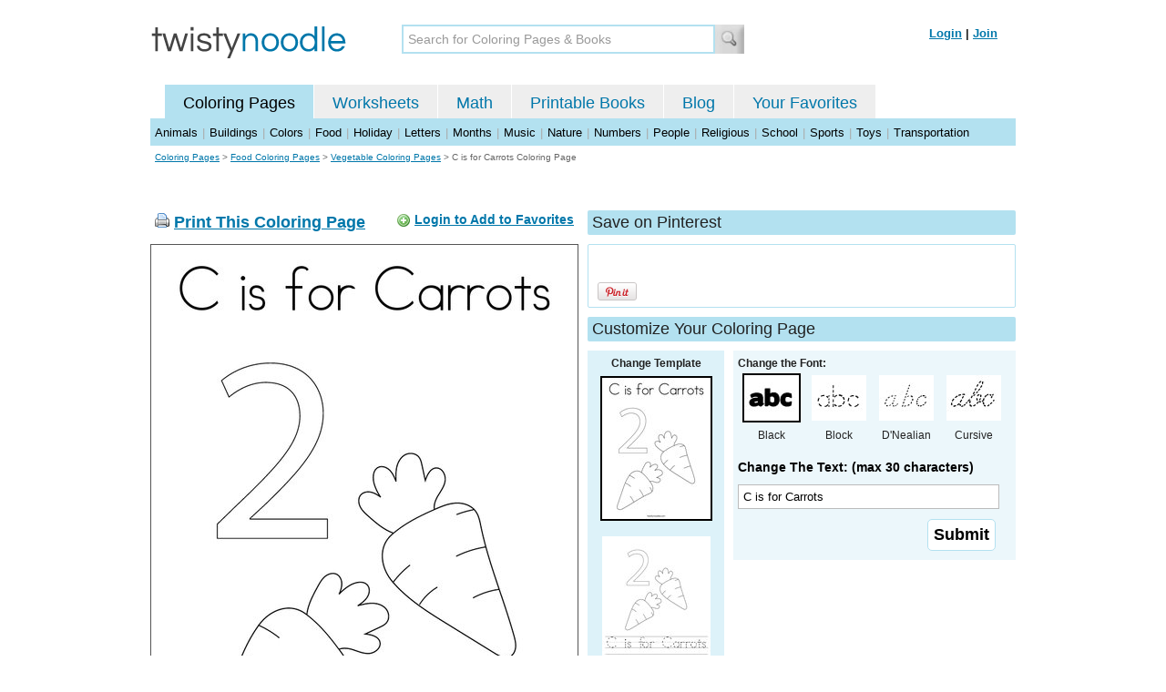

--- FILE ---
content_type: text/html; charset=utf-8
request_url: https://twistynoodle.com/c-is-for-carrots-2-coloring-page/
body_size: 4377
content:
<!DOCTYPE html PUBLIC "-//W3C//DTD XHTML 1.0 Strict//EN" "https://www.w3.org/TR/xhtml1/DTD/xhtml1-strict.dtd">
<html xmlns="https://www.w3.org/1999/xhtml" xml:lang="en" lang="en">
<meta http-equiv="Content-Type" content="text/html; charset=UTF-8" />
<title>C is for Carrots Coloring Page - Twisty Noodle</title>
<meta name='description' content='C is for Carrots coloring page that you can customize and print for kids.' />
<meta name="viewport" content="width=1024" />



 

<link rel="shortcut icon" type="image/x-icon" href="https://s.twistynoodle.com/img/favicon.ico" />
<link rel="stylesheet" href="/media/css/blueprint/screen.css" type="text/css" media="screen, projection" />
<!--[if lt IE 8]>
<link rel="stylesheet" href="/media/css/blueprint/ie.css" type="text/css" media="screen, projection" />
<![endif]-->
<link rel="stylesheet" href="/media/css/main.css" type="text/css" media="screen, projection" />
<!--[if lt IE 8]>
<link rel="stylesheet" href="/media/css/ie_main.css" type="text/css" media="screen, projection" />
<![endif]-->

<link rel="stylesheet" href="/media/css/print.css" type="text/css" media="print" />
<script src="//ajax.googleapis.com/ajax/libs/jquery/1.8.2/jquery.min.js"></script>
<!-- Google tag (gtag.js) -->
<script async src="https://www.googletagmanager.com/gtag/js?id=G-HNMW7XM2F3"></script>
<script>
  window.dataLayer = window.dataLayer || [];
  function gtag(){dataLayer.push(arguments);}
  gtag('js', new Date());

  gtag('config', 'G-HNMW7XM2F3');
</script>
<script type="text/javascript" src="/media/c/js/b459587df25e.js"></script>
<script async src="https://pagead2.googlesyndication.com/pagead/js/adsbygoogle.js?client=ca-pub-2362531631404855" crossorigin="anonymous"></script>
<!-- BLOGHER ADS Begin header tag -->
<script type="text/javascript">
  var blogherads = blogherads || {};
  blogherads.adq = blogherads.adq || [];
</script>
<script type="text/javascript" async="async" data-cfasync="false" src="https://ads.blogherads.com/static/blogherads.js"></script>
<script type="text/javascript" async="async" data-cfasync="false" src="https://ads.blogherads.com/bh/41/412/412983/2151967/header.js"></script>
<!-- BLOGHER ADS End header tag -->

<script type="text/javascript" src="/media/c/js/989760fb1920.js"></script>
<script type="text/javascript">
  function print_this()
  {
      window.print();
  }
  </script>
  <script type="application/ld+json">
	{
	  "@context": "https://schema.org/", 
	  "@graph":[
	  {"@type": "BreadcrumbList", 
	  "itemListElement": [{
	    "@type": "ListItem", 
	    "position": 1, 
	    "name": "Coloring Pages",
	    "item": "https://twistynoodle.com/coloring-pages/"  
	  },{
	    "@type": "ListItem", 
	    "position": 2, 
	    "name": "Food Coloring Pages",
	    "item": "https://twistynoodle.com/coloring-pages/food/"  
	  },{
	    "@type": "ListItem", 
	    "position": 3, 
	    "name": "Vegetable Coloring Pages",
	    "item": "https://twistynoodle.com/coloring-pages/food/vegetables/"  
	  }]
	},
	{
	  "@type": "CreativeWork",
	  "name": "C is for Carrots Coloring Page",
	  "learningResourceType": [
	    "lesson plan",
	    "learning activity",
	    "printed",
	    "worksheet"
	    ],
	  "audience": {
	    "@type": "EducationalAudience",
	    "educationalRole": "teacher"
	  },
	  "educationalAlignment": {
	    "@type": "AlignmentObject",
	    "alignmentType": "educationalLevel",
	    "educationalFramework": "US Grade Levels",
	    "targetName": "Elementary School",
	    "targetUrl": "http://purl.org/ASN/scheme/ASNEducationLevel/ElementarySchool"
	     
	  },
	  "url": "https://twistynoodle.com/c-is-for-carrots-2-coloring-page/",
	  "image": {
	  		"@type": "ImageObject",
		  "author": "Twisty Noodle",
		  "requiresSubscription": false,
		  "isFamilyFriendly": true,
		  "thumbnailUrl": "https://s.twistynoodle.com/img/r/carrots/c-is-for-carrots-2/c-is-for-carrots-2_coloring_page_png_120x155_q85.jpg?ctok=20211115214102",
		  "contentUrl": "https://s.twistynoodle.com/img/r/carrots/c-is-for-carrots-2/c-is-for-carrots-2_coloring_page_png_468x609_q85.jpg?ctok=20211115214102",
		  "datePublished": "2021-11-15",
		  "description": "C is for Carrots coloring page that you can customize and print for kids.",
		  "name": "C is for Carrots Coloring Page"
		}
	}
	]
}
</script>

</head>
<body>
<div class="container">
<div class="span-24 logo-bar last">
  <div class="logo"><a href="/"><img src="https://s.twistynoodle.com/img/twisty_noodle_logo.png" alt="Home" /></a></div>
  <div class="search-box"><form action='/search/' id='search-form'><div><input type='text' name='q' id='search-input' maxlength='45' class='search-input searchinput-default' title='Search for Coloring Pages &amp; Books' /><input type="image" src="https://s.twistynoodle.com/img/search_new.jpg" class="search-button" value="Search" /></div></form></div>
  <div class="navbar-login">
    
  	<span><a href="/accounts/login/?next=/c-is-for-carrots-2-coloring-page/" rel="nofollow">Login</a> | <a href="/accounts/register/" rel="nofollow">Join</a></span>
  	
  </div>
</div>
<div class="span-24 clear nav last">
		<ul class="nav-buttons">
      <li class="small-nav-spacer">&nbsp;</li>  
      <li class="button-on"><a href="/">Coloring Pages</a></li>
      <li class=""><a href="/worksheets/">Worksheets</a></li>
      <li class=""><a href="/math">Math</a></li>
      <li class=""><a href="/mini-books/">Printable Books</a></li>
      <li class=""><a href="/blog/">Blog</a></li>
      <li class=""><a href="/users/profile/" rel="nofollow">Your Favorites</a></li>
  </ul>
</div>
<div class="clear last navbar"><a href="/coloring-pages/animals/">Animals</a> | <a href="/coloring-pages/buildings/">Buildings</a> | <a href="/coloring-pages/colors/">Colors</a> | <a href="/coloring-pages/food/">Food</a> | <a href="/coloring-pages/holiday/">Holiday</a> | <a href="/coloring-pages/letters/">Letters</a> | <a href="/coloring-pages/months/">Months</a> | <a href="/coloring-pages/music/">Music</a> | <a href="/coloring-pages/nature/">Nature</a> | <a href="/coloring-pages/numbers/">Numbers</a> | <a href="/coloring-pages/people/">People</a> | <a href="/coloring-pages/religious/">Religious</a> | <a href="/coloring-pages/school-fun/">School</a> | <a href="/coloring-pages/sports/">Sports</a> | <a href="/coloring-pages/toys/">Toys</a> | <a href="/coloring-pages/transportation/">Transportation</a></div>




<div class="span-24 breadcrumb append-bottom quiet last"><a href="/coloring-pages/">Coloring Pages</a> &gt; <h2 class="quiet"><a href="/coloring-pages/food/">Food Coloring Pages</a></h2> &gt; <h2 class="quiet"><a href="/coloring-pages/food/vegetables/">Vegetable Coloring Pages</a></h2> &gt; <h1 class="quiet">C is for Carrots Coloring Page</h1></div>
<div class="span-24 prepend-top append-bottom center last">
	<!-- BLOGHER ADS Begin 970x250 ad -->
	<div id="skm-ad-flexbanner"></div>
	<script type="text/javascript">
	  blogherads.adq.push(['flexbanner', 'skm-ad-flexbanner']);
	</script>
	<!-- BLOGHER ADS End 970x250 ad -->
</div>
<div class="span-24 last">
	<div class="span-12">
		<div class="clear last">
			<div class="art-header last" id="printbutton"><img src="https://s.twistynoodle.com/img/icons/printer.png" alt="print this" /> <a href="javascript:print_this()">Print This Coloring Page</a>
				<div class="favorite-button" id="favorite-button"><img src="https://s.twistynoodle.com/img/icons/add.png" alt="Add to Favorites" /> <a href="/accounts/login/?next=/c-is-for-carrots-2-coloring-page/" rel="nofollow">Login to Add to Favorites</a></div>
			</div>
			<div class="grid-image clear last"><a href="javascript:print_this()"><img src="https://s.twistynoodle.com/img/r/carrots/c-is-for-carrots-2/c-is-for-carrots-2_coloring_page_png_468x609_q85.jpg?ctok=20211115214102" alt="Carrots Coloring Page" /></a></div>
			<div class="print-this append-bottom last"><img src="https://s.twistynoodle.com/img/icons/printer.png" alt="print this" /> <a href="javascript:print_this()">Print This Coloring Page</a> (it'll print full page)</div>
		</div>
	</div>
	<div class="span-12 last">
		<div class="section-header clear last">Save on Pinterest</div>
		<div class="social-box last">
			<div class="social-box-container clearfix">
				<ul class="social-buttons">	
					<li><br /><br /><a href="https://pinterest.com/pin/create/button/?url=https://twistynoodle.com/c-is-for-carrots-2-coloring-page/&media=https://s.twistynoodle.com/img/r/carrots/c-is-for-carrots-2/c-is-for-carrots-2_coloring_page_png_468x609_q85.jpg?ctok=20211115214102&description=C is for Carrots Coloring Page from TwistyNoodle.com" class="pin-it-button" always-show-count="true" count-layout="vertical" rel="nofollow"><img border="0" src="//assets.pinterest.com/images/PinExt.png" title="Pin It" /></a></li>
				</ul>
			</div>	
		</div>
		<div class="section-header clear last">Customize Your Coloring Page </div>
		<div class="span-4 template-selector">
			<div class="template-selector-body"><strong>Change Template</strong>
				<img alt="C is for Carrots Coloring Page" class="template-thumb selected" src="https://s.twistynoodle.com/img/r/carrots/c-is-for-carrots-2/c-is-for-carrots-2_coloring_page_png_120x155_q85.jpg?ctok=20211115214102" />
				<a href="/c-is-for-carrots-2-worksheet/"><img alt="C is for Carrots Worksheet" class="template-thumb" src="https://s.twistynoodle.com/img/r/carrots/c-is-for-carrots-2/c-is-for-carrots-2_worksheet_png_120x155_q85.jpg?ctok=20211115214102" /></a>
				
			</div>
		</div>
		<div class="span-8 last">
			<div class="text-selector last">
				<div class="text-selector-body last">
					<form action="/coloring-pages/noodle-twister/" method="post" id="customizer"><input type='hidden' name='csrfmiddlewaretoken' value='sCvjKu2ZqcRivF5sbCrApsKV7rWOYOlw' /><input type="hidden" value="c-is-for-carrots-2" name="rend" />
						<div class="span-8 last"><strong>Change the Font:</strong></div>
						<ul class="font-chooser">
							<li><img alt="Bold Black Font" class="selected" src="https://s.twistynoodle.com/img/black_outline_icon.jpg" /><br />Black</li>
							<li><a href="/c-is-for-carrots-2-coloring-page/block_outline/" ><img alt="Block Outline Font" id="block_outline"  src="https://s.twistynoodle.com/img/block_outline_icon.jpg" /></a><br />Block</li>
							<li><a href="/c-is-for-carrots-2-coloring-page/dnealian_outline/"><img alt="D'Nealian Outline Font" id="dnealian_outline" src="https://s.twistynoodle.com/img/dn_outline_icon.jpg" /></a><br />D'Nealian</li>
							<li><a href="/c-is-for-carrots-2-coloring-page/cursive_outline/" ><img alt="Cursive Outline Font" id="cursive_outline"  src="https://s.twistynoodle.com/img/cursive_outline_icon.jpg" /></a><br />Cursive</li>
						</ul>
							<label class="clear black-label" for="caption">Change The Text: (max 30 characters)</label>
			      		  	<input type="text" class="your-text" maxlength="30" id="caption" name="caption" value="C is for Carrots" />
							<p class="test-selector-body-right"><input type="submit" value="Submit" /><input type="hidden" name="font" value="default" /></p>
					</form>
				</div>
		</div>
		<div class="ad-728x90 prepend-top append-bottom last">
			<!-- BLOGHER ADS Begin 300x250 ad -->
				<div id="skm-ad-medrec-1"></div>
				<script type="text/javascript">
				  blogherads.adq.push(['medrec', 'skm-ad-medrec-1']);
				</script>
			<!-- BLOGHER ADS End 300x250 ad -->
		</div>
		</div>
	</div>
</div>

<div class="section-header span-24 last">
		<strong>Other Great Ideas For Text:</strong>
</div>
<div class="text-selector-body append-bottom span-24 last">
	 <div class="carousel-main">
		<a href="javascript:nothing()" class="slprev"><img src="https://s.twistynoodle.com/img/new_resultset_previous.png" alt="previous" /></a>
		<a href="javascript:nothing()" class="slnext"><img src="https://s.twistynoodle.com/img/new_resultset_next.png" alt="next" /></a>
		<div class="carousel">
    		<ul>
			    
			    
			    
			    <li><a href="/carrots-coloring-page/" ><img src="https://s.twistynoodle.com/img/r/carrots/carrots/carrots_coloring_page_png_120x155_q85.jpg?ctok=20211115214102" alt="CarrotsColoring Page"/></a></li>
			    
			    <li><a href="/carrots-405-coloring-page/" ><img src="https://s.twistynoodle.com/img/r/carrots/carrots-405/carrots-405_coloring_page_png_120x155_q85.jpg?ctok=20211115214102" alt="Carrots $4.05Coloring Page"/></a></li>
			    
			    <li><a href="/carrots-are-orange-coloring-page/" ><img src="https://s.twistynoodle.com/img/r/carrots/carrots-are-orange/carrots-are-orange_coloring_page_png_120x155_q85.jpg?ctok=20211115214102" alt="Carrots are orangeColoring Page"/></a></li>
			    
			    <li><a href="/la-carotte-est-orange-coloring-page/" ><img src="https://s.twistynoodle.com/img/r/carrots/la-carotte-est-orange/la-carotte-est-orange_coloring_page_png_120x155_q85.jpg?ctok=20211115214102" alt="La carotte est orange.Coloring Page"/></a></li>
			    
			    <li><a href="/__-a-r-r-o-t-s-coloring-page/" ><img src="https://s.twistynoodle.com/img/r/carrots/__-a-r-r-o-t-s/__-a-r-r-o-t-s_coloring_page_png_120x155_q85.jpg?ctok=20211115214102" alt="__ a r r o t sColoring Page"/></a></li>
			    
			    <li><a href="/la-zanahoria-es-anaranjada-coloring-page/" ><img src="https://s.twistynoodle.com/img/r/carrots/la-zanahoria-es-anaranjada/la-zanahoria-es-anaranjada_coloring_page_png_120x155_q85.jpg?ctok=20211115214102" alt="la zanahoria es anaranjadaColoring Page"/></a></li>
			    
			 </ul>
		  </div>
		  <div class="clear"></div> 
	</div>
</div>

<div class="span-24 append-bottom last">
	
		<div class="section-header last">Similar Coloring Pages</div>
		<ul class="page-list">
	<li>
		<ul class="list-item append-bottom table-cell-left">
	        		
            <li><a href="/sugar-snap-peas-coloring-page/"><img src="https://s.twistynoodle.com/img/r/peas/sugar-snap-peas/sugar-snap-peas_coloring_page_png_144x187_q85.jpg?ctok=20111110101104" alt="Sugar Snap Peas Coloring Page" /></a></li>
            <li class="list-item-text"><a href="/sugar-snap-peas-coloring-page/">Sugar Snap Peas Coloring Page</a></li>
            		
        </ul>
	</li>
	<li>
		<ul class="list-item append-bottom table-cell">
	        		
            <li><a href="/peas-2-coloring-page/"><img src="https://s.twistynoodle.com/img/r/peas-2/peas-2/peas-2_coloring_page_png_144x187_q85.jpg?ctok=20111110101145" alt="Peas Coloring Page" /></a></li>
            <li class="list-item-text"><a href="/peas-2-coloring-page/">Peas Coloring Page</a></li>
            		
        </ul>
	</li>
	<li>
		<ul class="list-item append-bottom table-cell">
	        		
            <li><a href="/the-carrot-is-orange-coloring-page/"><img src="https://s.twistynoodle.com/img/r/carrot/the-carrot-is-orange/the-carrot-is-orange_coloring_page_png_144x187_q85.jpg?ctok=20211115211106" alt="The carrot is orange Coloring Page" /></a></li>
            <li class="list-item-text"><a href="/the-carrot-is-orange-coloring-page/">The carrot is orange Coloring Page</a></li>
            		
        </ul>
	</li>
	<li>
		<ul class="list-item append-bottom table-cell">
	        		
            <li><a href="/broccoli-coloring-page/"><img src="https://s.twistynoodle.com/img/r/broccoli/broccoli/broccoli_coloring_page_png_144x187_q85.jpg?ctok=20111107091141" alt="Broccoli Coloring Page" /></a></li>
            <li class="list-item-text"><a href="/broccoli-coloring-page/">Broccoli Coloring Page</a></li>
            		
        </ul>
	</li>
	<li>
		<ul class="list-item append-bottom table-cell">
	        		
            <li><a href="/rainbow-carrots-2-coloring-page/"><img src="https://s.twistynoodle.com/img/r/rainbow-carrots/rainbow-carrots-2/rainbow-carrots-2_coloring_page_png_144x187_q85.jpg?ctok=20151208211247" alt="Rainbow Carrots Coloring Page" /></a></li>
            <li class="list-item-text"><a href="/rainbow-carrots-2-coloring-page/">Rainbow Carrots Coloring Page</a></li>
            		
        </ul>
	</li>
	<li>
		<ul class="list-item append-bottom table-cell-right">
	        		
            <li><a href="/onion-coloring-page/"><img src="https://s.twistynoodle.com/img/r/onion/onion/onion_coloring_page_png_144x187_q85.jpg?ctok=20100303200317" alt="Onion Coloring Page" /></a></li>
            <li class="list-item-text"><a href="/onion-coloring-page/">Onion Coloring Page</a></li>
            		
        </ul>
	</li>
</ul>
	
</div>


<hr />
<div class="span-24 last">
<div class="ad-728x90 append-bottom last">
  <!-- BLOGHER ADS Begin Second 728x90 ad -->
  <div id="skm-ad-banner-2"></div>
  <script type="text/javascript">
    blogherads.adq.push(['banner', 'skm-ad-banner-2']);
  </script>
  <!-- BLOGHER ADS End Second 728x90 ad -->
</div>
</div>

<hr />
<div class="span-10 append-bottom">&copy; 2010-23 Twisty Noodle, LLC. All rights reserved.</div>
<div class="span-4 center"><a href="https://www.sheknows.com/channels/parenting" rel="nofollow"><img src="https://s.twistynoodle.com/img/sheknows_family.jpg" alt="sheknows logo" /></a></div>
<div class="span-10 append-bottom align-right last"><a href="/about_us/">About Us</a> | <a href="/blog/">Blog</a> | <a href="/contact_us/">Contact Us</a> | <a href="/terms_of_service/">Terms of Service</a> | <a href="/privacy/">Privacy Statement</a><br /><br />Built with &#9829; in California, USA</div>
</div>
<div class="holder"></div><div class="printer-page"><img src="https://s.twistynoodle.com/img/r/carrots/c-is-for-carrots-2/c-is-for-carrots-2_coloring_page.png?ctok=20211115214102" alt="C is for Carrots Coloring Page" /></div>

<script type="text/javascript" src="https://assets.pinterest.com/js/pinit.js"></script>
</body>
</html>


--- FILE ---
content_type: text/html; charset=utf-8
request_url: https://www.google.com/recaptcha/api2/aframe
body_size: 267
content:
<!DOCTYPE HTML><html><head><meta http-equiv="content-type" content="text/html; charset=UTF-8"></head><body><script nonce="Y5pqnK8YvZc_kHFuhp57hQ">/** Anti-fraud and anti-abuse applications only. See google.com/recaptcha */ try{var clients={'sodar':'https://pagead2.googlesyndication.com/pagead/sodar?'};window.addEventListener("message",function(a){try{if(a.source===window.parent){var b=JSON.parse(a.data);var c=clients[b['id']];if(c){var d=document.createElement('img');d.src=c+b['params']+'&rc='+(localStorage.getItem("rc::a")?sessionStorage.getItem("rc::b"):"");window.document.body.appendChild(d);sessionStorage.setItem("rc::e",parseInt(sessionStorage.getItem("rc::e")||0)+1);localStorage.setItem("rc::h",'1768808826223');}}}catch(b){}});window.parent.postMessage("_grecaptcha_ready", "*");}catch(b){}</script></body></html>